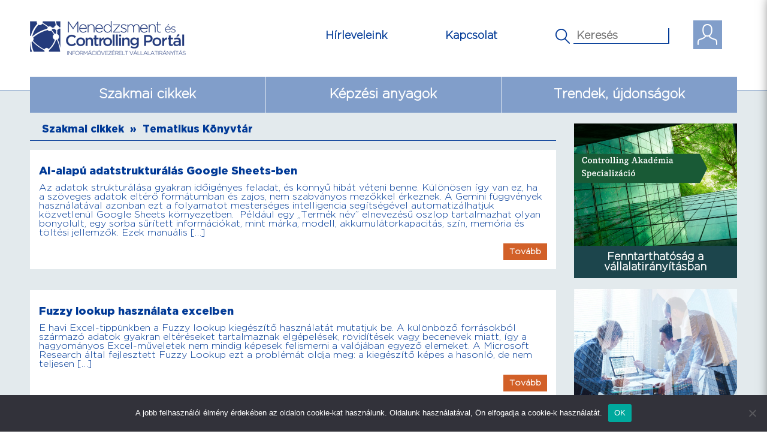

--- FILE ---
content_type: text/html; charset=UTF-8
request_url: https://www.controllingportal.hu/category/tematikus_konyvtar/
body_size: 18822
content:
<!DOCTYPE html>
<!--[if IE 6]>
<html id="ie6" lang="hu">
<![endif]-->
<!--[if IE 7]>
<html id="ie7" lang="hu">
<![endif]-->
<!--[if IE 8]>
<html id="ie8" lang="hu">
<![endif]-->
<!--[if !(IE 6) | !(IE 7) | !(IE 8)  ]><!-->
<html lang="hu">
<!--<![endif]-->
<head>
	    <meta charset="UTF-8" />
    <title>Tematikus Könyvtár Archívum - Controlling Portal</title>
    <link rel="shortcut icon" href="/favicon.ico" type="image/x-icon">
	<link rel="icon" href="/favicon.ico" type="image/x-icon">
    <link rel="profile" href="https://gmpg.org/xfn/11" />
    <link rel="pingback" href="https://www.controllingportal.hu/xmlrpc.php" />
    <meta name="viewport" content="width=device-width, initial-scale=1.0, maximum-scale=1.0, user-scalable=0">
    <meta name='robots' content='index, follow, max-image-preview:large, max-snippet:-1, max-video-preview:-1' />

	<!-- This site is optimized with the Yoast SEO plugin v26.7 - https://yoast.com/wordpress/plugins/seo/ -->
	<link rel="canonical" href="https://www.controllingportal.hu/category/tematikus_konyvtar/" />
	<link rel="next" href="https://www.controllingportal.hu/category/tematikus_konyvtar/page/2/" />
	<meta property="og:locale" content="hu_HU" />
	<meta property="og:type" content="article" />
	<meta property="og:title" content="Tematikus Könyvtár Archívum - Controlling Portal" />
	<meta property="og:url" content="https://www.controllingportal.hu/category/tematikus_konyvtar/" />
	<meta property="og:site_name" content="Controlling Portal" />
	<meta name="twitter:card" content="summary_large_image" />
	<script type="application/ld+json" class="yoast-schema-graph">{"@context":"https://schema.org","@graph":[{"@type":"CollectionPage","@id":"https://www.controllingportal.hu/category/tematikus_konyvtar/","url":"https://www.controllingportal.hu/category/tematikus_konyvtar/","name":"Tematikus Könyvtár Archívum - Controlling Portal","isPartOf":{"@id":"https://www.controllingportal.hu/#website"},"breadcrumb":{"@id":"https://www.controllingportal.hu/category/tematikus_konyvtar/#breadcrumb"},"inLanguage":"hu"},{"@type":"BreadcrumbList","@id":"https://www.controllingportal.hu/category/tematikus_konyvtar/#breadcrumb","itemListElement":[{"@type":"ListItem","position":1,"name":"Kezdőlap","item":"https://www.controllingportal.hu/"},{"@type":"ListItem","position":2,"name":"Tematikus Könyvtár"}]},{"@type":"WebSite","@id":"https://www.controllingportal.hu/#website","url":"https://www.controllingportal.hu/","name":"Controlling Portal","description":"","potentialAction":[{"@type":"SearchAction","target":{"@type":"EntryPoint","urlTemplate":"https://www.controllingportal.hu/?s={search_term_string}"},"query-input":{"@type":"PropertyValueSpecification","valueRequired":true,"valueName":"search_term_string"}}],"inLanguage":"hu"}]}</script>
	<!-- / Yoast SEO plugin. -->


<link rel="alternate" type="application/rss+xml" title="Controlling Portal &raquo; Tematikus Könyvtár kategória hírcsatorna" href="https://www.controllingportal.hu/category/tematikus_konyvtar/feed/" />
<style id='wp-img-auto-sizes-contain-inline-css' type='text/css'>
img:is([sizes=auto i],[sizes^="auto," i]){contain-intrinsic-size:3000px 1500px}
/*# sourceURL=wp-img-auto-sizes-contain-inline-css */
</style>

<style id='wp-emoji-styles-inline-css' type='text/css'>

	img.wp-smiley, img.emoji {
		display: inline !important;
		border: none !important;
		box-shadow: none !important;
		height: 1em !important;
		width: 1em !important;
		margin: 0 0.07em !important;
		vertical-align: -0.1em !important;
		background: none !important;
		padding: 0 !important;
	}
/*# sourceURL=wp-emoji-styles-inline-css */
</style>
<link rel='stylesheet' id='wp-block-library-css' href='https://www.controllingportal.hu/wp-includes/css/dist/block-library/style.min.css?ver=6.9' type='text/css' media='all' />
<style id='global-styles-inline-css' type='text/css'>
:root{--wp--preset--aspect-ratio--square: 1;--wp--preset--aspect-ratio--4-3: 4/3;--wp--preset--aspect-ratio--3-4: 3/4;--wp--preset--aspect-ratio--3-2: 3/2;--wp--preset--aspect-ratio--2-3: 2/3;--wp--preset--aspect-ratio--16-9: 16/9;--wp--preset--aspect-ratio--9-16: 9/16;--wp--preset--color--black: #000000;--wp--preset--color--cyan-bluish-gray: #abb8c3;--wp--preset--color--white: #ffffff;--wp--preset--color--pale-pink: #f78da7;--wp--preset--color--vivid-red: #cf2e2e;--wp--preset--color--luminous-vivid-orange: #ff6900;--wp--preset--color--luminous-vivid-amber: #fcb900;--wp--preset--color--light-green-cyan: #7bdcb5;--wp--preset--color--vivid-green-cyan: #00d084;--wp--preset--color--pale-cyan-blue: #8ed1fc;--wp--preset--color--vivid-cyan-blue: #0693e3;--wp--preset--color--vivid-purple: #9b51e0;--wp--preset--gradient--vivid-cyan-blue-to-vivid-purple: linear-gradient(135deg,rgb(6,147,227) 0%,rgb(155,81,224) 100%);--wp--preset--gradient--light-green-cyan-to-vivid-green-cyan: linear-gradient(135deg,rgb(122,220,180) 0%,rgb(0,208,130) 100%);--wp--preset--gradient--luminous-vivid-amber-to-luminous-vivid-orange: linear-gradient(135deg,rgb(252,185,0) 0%,rgb(255,105,0) 100%);--wp--preset--gradient--luminous-vivid-orange-to-vivid-red: linear-gradient(135deg,rgb(255,105,0) 0%,rgb(207,46,46) 100%);--wp--preset--gradient--very-light-gray-to-cyan-bluish-gray: linear-gradient(135deg,rgb(238,238,238) 0%,rgb(169,184,195) 100%);--wp--preset--gradient--cool-to-warm-spectrum: linear-gradient(135deg,rgb(74,234,220) 0%,rgb(151,120,209) 20%,rgb(207,42,186) 40%,rgb(238,44,130) 60%,rgb(251,105,98) 80%,rgb(254,248,76) 100%);--wp--preset--gradient--blush-light-purple: linear-gradient(135deg,rgb(255,206,236) 0%,rgb(152,150,240) 100%);--wp--preset--gradient--blush-bordeaux: linear-gradient(135deg,rgb(254,205,165) 0%,rgb(254,45,45) 50%,rgb(107,0,62) 100%);--wp--preset--gradient--luminous-dusk: linear-gradient(135deg,rgb(255,203,112) 0%,rgb(199,81,192) 50%,rgb(65,88,208) 100%);--wp--preset--gradient--pale-ocean: linear-gradient(135deg,rgb(255,245,203) 0%,rgb(182,227,212) 50%,rgb(51,167,181) 100%);--wp--preset--gradient--electric-grass: linear-gradient(135deg,rgb(202,248,128) 0%,rgb(113,206,126) 100%);--wp--preset--gradient--midnight: linear-gradient(135deg,rgb(2,3,129) 0%,rgb(40,116,252) 100%);--wp--preset--font-size--small: 13px;--wp--preset--font-size--medium: 20px;--wp--preset--font-size--large: 36px;--wp--preset--font-size--x-large: 42px;--wp--preset--spacing--20: 0.44rem;--wp--preset--spacing--30: 0.67rem;--wp--preset--spacing--40: 1rem;--wp--preset--spacing--50: 1.5rem;--wp--preset--spacing--60: 2.25rem;--wp--preset--spacing--70: 3.38rem;--wp--preset--spacing--80: 5.06rem;--wp--preset--shadow--natural: 6px 6px 9px rgba(0, 0, 0, 0.2);--wp--preset--shadow--deep: 12px 12px 50px rgba(0, 0, 0, 0.4);--wp--preset--shadow--sharp: 6px 6px 0px rgba(0, 0, 0, 0.2);--wp--preset--shadow--outlined: 6px 6px 0px -3px rgb(255, 255, 255), 6px 6px rgb(0, 0, 0);--wp--preset--shadow--crisp: 6px 6px 0px rgb(0, 0, 0);}:where(.is-layout-flex){gap: 0.5em;}:where(.is-layout-grid){gap: 0.5em;}body .is-layout-flex{display: flex;}.is-layout-flex{flex-wrap: wrap;align-items: center;}.is-layout-flex > :is(*, div){margin: 0;}body .is-layout-grid{display: grid;}.is-layout-grid > :is(*, div){margin: 0;}:where(.wp-block-columns.is-layout-flex){gap: 2em;}:where(.wp-block-columns.is-layout-grid){gap: 2em;}:where(.wp-block-post-template.is-layout-flex){gap: 1.25em;}:where(.wp-block-post-template.is-layout-grid){gap: 1.25em;}.has-black-color{color: var(--wp--preset--color--black) !important;}.has-cyan-bluish-gray-color{color: var(--wp--preset--color--cyan-bluish-gray) !important;}.has-white-color{color: var(--wp--preset--color--white) !important;}.has-pale-pink-color{color: var(--wp--preset--color--pale-pink) !important;}.has-vivid-red-color{color: var(--wp--preset--color--vivid-red) !important;}.has-luminous-vivid-orange-color{color: var(--wp--preset--color--luminous-vivid-orange) !important;}.has-luminous-vivid-amber-color{color: var(--wp--preset--color--luminous-vivid-amber) !important;}.has-light-green-cyan-color{color: var(--wp--preset--color--light-green-cyan) !important;}.has-vivid-green-cyan-color{color: var(--wp--preset--color--vivid-green-cyan) !important;}.has-pale-cyan-blue-color{color: var(--wp--preset--color--pale-cyan-blue) !important;}.has-vivid-cyan-blue-color{color: var(--wp--preset--color--vivid-cyan-blue) !important;}.has-vivid-purple-color{color: var(--wp--preset--color--vivid-purple) !important;}.has-black-background-color{background-color: var(--wp--preset--color--black) !important;}.has-cyan-bluish-gray-background-color{background-color: var(--wp--preset--color--cyan-bluish-gray) !important;}.has-white-background-color{background-color: var(--wp--preset--color--white) !important;}.has-pale-pink-background-color{background-color: var(--wp--preset--color--pale-pink) !important;}.has-vivid-red-background-color{background-color: var(--wp--preset--color--vivid-red) !important;}.has-luminous-vivid-orange-background-color{background-color: var(--wp--preset--color--luminous-vivid-orange) !important;}.has-luminous-vivid-amber-background-color{background-color: var(--wp--preset--color--luminous-vivid-amber) !important;}.has-light-green-cyan-background-color{background-color: var(--wp--preset--color--light-green-cyan) !important;}.has-vivid-green-cyan-background-color{background-color: var(--wp--preset--color--vivid-green-cyan) !important;}.has-pale-cyan-blue-background-color{background-color: var(--wp--preset--color--pale-cyan-blue) !important;}.has-vivid-cyan-blue-background-color{background-color: var(--wp--preset--color--vivid-cyan-blue) !important;}.has-vivid-purple-background-color{background-color: var(--wp--preset--color--vivid-purple) !important;}.has-black-border-color{border-color: var(--wp--preset--color--black) !important;}.has-cyan-bluish-gray-border-color{border-color: var(--wp--preset--color--cyan-bluish-gray) !important;}.has-white-border-color{border-color: var(--wp--preset--color--white) !important;}.has-pale-pink-border-color{border-color: var(--wp--preset--color--pale-pink) !important;}.has-vivid-red-border-color{border-color: var(--wp--preset--color--vivid-red) !important;}.has-luminous-vivid-orange-border-color{border-color: var(--wp--preset--color--luminous-vivid-orange) !important;}.has-luminous-vivid-amber-border-color{border-color: var(--wp--preset--color--luminous-vivid-amber) !important;}.has-light-green-cyan-border-color{border-color: var(--wp--preset--color--light-green-cyan) !important;}.has-vivid-green-cyan-border-color{border-color: var(--wp--preset--color--vivid-green-cyan) !important;}.has-pale-cyan-blue-border-color{border-color: var(--wp--preset--color--pale-cyan-blue) !important;}.has-vivid-cyan-blue-border-color{border-color: var(--wp--preset--color--vivid-cyan-blue) !important;}.has-vivid-purple-border-color{border-color: var(--wp--preset--color--vivid-purple) !important;}.has-vivid-cyan-blue-to-vivid-purple-gradient-background{background: var(--wp--preset--gradient--vivid-cyan-blue-to-vivid-purple) !important;}.has-light-green-cyan-to-vivid-green-cyan-gradient-background{background: var(--wp--preset--gradient--light-green-cyan-to-vivid-green-cyan) !important;}.has-luminous-vivid-amber-to-luminous-vivid-orange-gradient-background{background: var(--wp--preset--gradient--luminous-vivid-amber-to-luminous-vivid-orange) !important;}.has-luminous-vivid-orange-to-vivid-red-gradient-background{background: var(--wp--preset--gradient--luminous-vivid-orange-to-vivid-red) !important;}.has-very-light-gray-to-cyan-bluish-gray-gradient-background{background: var(--wp--preset--gradient--very-light-gray-to-cyan-bluish-gray) !important;}.has-cool-to-warm-spectrum-gradient-background{background: var(--wp--preset--gradient--cool-to-warm-spectrum) !important;}.has-blush-light-purple-gradient-background{background: var(--wp--preset--gradient--blush-light-purple) !important;}.has-blush-bordeaux-gradient-background{background: var(--wp--preset--gradient--blush-bordeaux) !important;}.has-luminous-dusk-gradient-background{background: var(--wp--preset--gradient--luminous-dusk) !important;}.has-pale-ocean-gradient-background{background: var(--wp--preset--gradient--pale-ocean) !important;}.has-electric-grass-gradient-background{background: var(--wp--preset--gradient--electric-grass) !important;}.has-midnight-gradient-background{background: var(--wp--preset--gradient--midnight) !important;}.has-small-font-size{font-size: var(--wp--preset--font-size--small) !important;}.has-medium-font-size{font-size: var(--wp--preset--font-size--medium) !important;}.has-large-font-size{font-size: var(--wp--preset--font-size--large) !important;}.has-x-large-font-size{font-size: var(--wp--preset--font-size--x-large) !important;}
/*# sourceURL=global-styles-inline-css */
</style>

<style id='classic-theme-styles-inline-css' type='text/css'>
/*! This file is auto-generated */
.wp-block-button__link{color:#fff;background-color:#32373c;border-radius:9999px;box-shadow:none;text-decoration:none;padding:calc(.667em + 2px) calc(1.333em + 2px);font-size:1.125em}.wp-block-file__button{background:#32373c;color:#fff;text-decoration:none}
/*# sourceURL=/wp-includes/css/classic-themes.min.css */
</style>
<link rel='stylesheet' id='cookie-notice-front-css' href='https://www.controllingportal.hu/wp-content/plugins/cookie-notice/css/front.min.css?ver=2.5.11' type='text/css' media='all' />
<link rel='stylesheet' id='go-newsletter-css-css' href='https://www.controllingportal.hu/wp-content/plugins/go-newsletter/css/go_newsletter.css?ver=6.9' type='text/css' media='all' />
<link rel='stylesheet' id='go-newsletter-carousel-css-css' href='https://www.controllingportal.hu/wp-content/plugins/go-newsletter/js/owl-carousel/owl.carousel.css?ver=6.9' type='text/css' media='all' />
<link rel='stylesheet' id='wp-polls-css' href='https://www.controllingportal.hu/wp-content/plugins/wp-polls/polls-css.css?ver=2.75.4' type='text/css' media='all' />
<style id='wp-polls-inline-css' type='text/css'>
.wp-polls .pollbar {
	margin: 1px;
	font-size: 3px;
	line-height: 5px;
	height: 5px;
	background: #FFFFFF;
	border: 1px solid #FFFFFF;
}

/*# sourceURL=wp-polls-inline-css */
</style>
<link rel='stylesheet' id='bootstrap-css-css' href='https://www.controllingportal.hu/wp-content/themes/controllingportal/css/bootstrap.min.css?ver=6.9' type='text/css' media='all' />
<link rel='stylesheet' id='go-jscrollbar-css-css' href='https://www.controllingportal.hu/wp-content/themes/controllingportal/css/nanoscroller.css?ver=6.9' type='text/css' media='all' />
<link rel='stylesheet' id='loader-css' href='https://www.controllingportal.hu/wp-content/themes/controllingportal/css/loader.css?ver=6.9' type='text/css' media='all' />
<link rel='stylesheet' id='login-with-ajax-css' href='https://www.controllingportal.hu/wp-content/plugins/login-with-ajax/templates/login-with-ajax.min.css?ver=4.5.1' type='text/css' media='all' />
<link rel='stylesheet' id='wp-social-sharing-css' href='https://www.controllingportal.hu/wp-content/plugins/wp-social-sharing/static/socialshare.css?ver=1.6' type='text/css' media='all' />
<script type="text/javascript" id="cookie-notice-front-js-before">
/* <![CDATA[ */
var cnArgs = {"ajaxUrl":"https:\/\/www.controllingportal.hu\/wp-admin\/admin-ajax.php","nonce":"b8c6174776","hideEffect":"fade","position":"bottom","onScroll":false,"onScrollOffset":100,"onClick":false,"cookieName":"cookie_notice_accepted","cookieTime":2592000,"cookieTimeRejected":2592000,"globalCookie":false,"redirection":false,"cache":true,"revokeCookies":false,"revokeCookiesOpt":"automatic"};

//# sourceURL=cookie-notice-front-js-before
/* ]]> */
</script>
<script type="text/javascript" src="https://www.controllingportal.hu/wp-content/plugins/cookie-notice/js/front.min.js?ver=2.5.11" id="cookie-notice-front-js"></script>
<script type="text/javascript" src="https://www.controllingportal.hu/wp-content/themes/controllingportal/js/jquery-1.12.4.min.js?ver=1.12.4" id="jquery-js"></script>
<script type="text/javascript" src="https://www.controllingportal.hu/wp-content/plugins/go-newsletter/js/scripts.js?ver=6.9" id="go-newsletter-pager-js"></script>
<script type="text/javascript" src="https://www.controllingportal.hu/wp-content/plugins/go-newsletter/js/owl-carousel/owl.carousel.min.js?ver=6.9" id="go-newsletter-carousel-js"></script>
<script type="text/javascript" src="https://www.controllingportal.hu/wp-content/plugins/go-newsletter/js/jquery-visible-master/jquery.visible.min.js?ver=6.9" id="go-newsletter-visible-js"></script>
<script type="text/javascript" src="https://www.controllingportal.hu/wp-content/plugins/go-newsletter/js/lazyload/jquery.lazyload.min.js?ver=6.9" id="go-newsletter-lazyload-js"></script>
<script type="text/javascript" src="https://www.controllingportal.hu/wp-content/themes/controllingportal/js/bootstrap.min.js?ver=6.9" id="bootstrap-js"></script>
<script type="text/javascript" src="https://www.controllingportal.hu/wp-content/themes/controllingportal/js/bootstrap-toolkit.min.js?ver=6.9" id="bootstrap-toolkit-js"></script>
<script type="text/javascript" src="https://www.controllingportal.hu/wp-content/themes/controllingportal/js/fluidvids.js?ver=6.9" id="fluidvids-js"></script>
<script type="text/javascript" src="https://www.controllingportal.hu/wp-content/themes/controllingportal/js/jquery.nanoscroller.min.js?ver=6.9" id="go-jscrollbar-js"></script>
<script type="text/javascript" src="https://www.controllingportal.hu/wp-content/themes/controllingportal/js/scripts.js?ver=6.9" id="go-scripts-js"></script>
<script type="text/javascript" id="login-with-ajax-js-extra">
/* <![CDATA[ */
var LWA = {"ajaxurl":"https://www.controllingportal.hu/wp-admin/admin-ajax.php","off":""};
//# sourceURL=login-with-ajax-js-extra
/* ]]> */
</script>
<script type="text/javascript" src="https://www.controllingportal.hu/wp-content/plugins/login-with-ajax/templates/login-with-ajax.min.js?ver=4.5.1" id="login-with-ajax-js"></script>
<script type="text/javascript" src="https://www.controllingportal.hu/wp-content/plugins/login-with-ajax/ajaxify/ajaxify.min.js?ver=4.5.1" id="login-with-ajax-ajaxify-js"></script>
<link rel="https://api.w.org/" href="https://www.controllingportal.hu/wp-json/" /><link rel="alternate" title="JSON" type="application/json" href="https://www.controllingportal.hu/wp-json/wp/v2/categories/537" /><link rel="EditURI" type="application/rsd+xml" title="RSD" href="https://www.controllingportal.hu/xmlrpc.php?rsd" />
<meta name="generator" content="WordPress 6.9" />

	<script type="text/javascript">var ajaxurl = 'https://www.controllingportal.hu/wp-admin/admin-ajax.php';</script>

			<style type="text/css" media="screen">
				/**
				 * Plugin Name: Subtitles
				 * Plugin URI: http://wordpress.org/plugins/subtitles/
				 * Description: Easily add subtitles into your WordPress posts, pages, custom post types, and themes.
				 * Author: We Cobble
				 * Author URI: https://wecobble.com/
				 * Version: 2.2.0
				 * License: GNU General Public License v2 or later
				 * License URI: http://www.gnu.org/licenses/gpl-2.0.html
				 */

				/**
				 * Be explicit about this styling only applying to spans,
				 * since that's the default markup that's returned by
				 * Subtitles. If a developer overrides the default subtitles
				 * markup with another element or class, we don't want to stomp
				 * on that.
				 *
				 * @since 1.0.0
				 */
				span.entry-subtitle {
					display: block; /* Put subtitles on their own line by default. */
					font-size: 0.53333333333333em; /* Sensible scaling. It's assumed that post titles will be wrapped in heading tags. */
				}
				/**
				 * If subtitles are shown in comment areas, we'll hide them by default.
				 *
				 * @since 1.0.5
				 */
				#comments .comments-title span.entry-subtitle {
					display: none;
				}
			</style>    <link rel="stylesheet" type="text/css" media="all" href="https://www.controllingportal.hu/wp-content/themes/controllingportal/style.css" />
    <link rel="stylesheet" href="https://www.controllingportal.hu/wp-content/themes/controllingportal/css/print.css"  type="text/css" media="print" />
	
	<!-- Facebook Pixel Code -->
	<script>
	!function(f,b,e,v,n,t,s){if(f.fbq)return;n=f.fbq=function(){n.callMethod?
	n.callMethod.apply(n,arguments):n.queue.push(arguments)};if(!f._fbq)f._fbq=n;
	n.push=n;n.loaded=!0;n.version='2.0';n.queue=[];t=b.createElement(e);t.async=!0;
	t.src=v;s=b.getElementsByTagName(e)[0];s.parentNode.insertBefore(t,s)}(window,
	document,'script','https://connect.facebook.net/en_US/fbevents.js');
	fbq('init', '2002118726676501'); // Insert your pixel ID here.
	fbq('track', 'PageView');
	</script>
	<noscript><img height="1" width="1" style="display:none"
	src="https://www.facebook.com/tr?id=2002118726676501&ev=PageView&noscript=1"
	/></noscript>
	<!-- End Facebook Pixel Code -->
	
	<!-- Google tag (gtag.js) -->
	<script async src=https://www.googletagmanager.com/gtag/js?id=G-1F1LWG2RYY></script>
	<script>
		window.dataLayer = window.dataLayer || [];
		function gtag(){dataLayer.push(arguments);}
		gtag('js', new Date()); gtag('config', 'G-1F1LWG2RYY');
	</script>
</head>
<body class="bp-legacy archive category category-tematikus_konyvtar category-537 wp-theme-controllingportal cookies-not-set">
	<!--
	<div id="loader-wrapper">
		<div id="loader"></div>
		<div class="loader-section section-left"></div>
		<div class="loader-section section-right"></div>
	</div>
	-->
			<div id="resp_menu">

		<div class="minimenumain">
							<div class="mini_login">
					<div class="minisor">
						<div id="mini_login_pic"></div>
						<div id="mini_login_text">
							<div class="lwa-wrapper lwa-modal-trigger lwa-bones" data-modal-id="lwa-modal-23162">
	<div class="lwa lwa-modal lwa-modal lwa-bones" style="padding: 0; margin: 0;">
					<button class="lwa-modal-trigger-el" style="margin: 0; padding: 0; border: 0; background-color: transparent; font-size: 16px; font-weight: bold;">Bejelentkezés</button>
			</div>
</div>
<div class="lwa-modal-overlay" id="lwa-modal-23162">
	<div class="lwa-modal-popup">
		<a class="lwa-close-modal">
			<svg viewBox="0 0 20 20">
				<path fill="#000000" d="M15.898,4.045c-0.271-0.272-0.713-0.272-0.986,0l-4.71,4.711L5.493,4.045c-0.272-0.272-0.714-0.272-0.986,0s-0.272,0.714,0,0.986l4.709,4.711l-4.71,4.711c-0.272,0.271-0.272,0.713,0,0.986c0.136,0.136,0.314,0.203,0.492,0.203c0.179,0,0.357-0.067,0.493-0.203l4.711-4.711l4.71,4.711c0.137,0.136,0.314,0.203,0.494,0.203c0.178,0,0.355-0.067,0.492-0.203c0.273-0.273,0.273-0.715,0-0.986l-4.711-4.711l4.711-4.711C16.172,4.759,16.172,4.317,15.898,4.045z"></path>
			</svg>
		</a><!-- close modal -->

		<div class="lwa-modal-content">
			<div class="lwa-wrapper lwa-bones">
	<div class="lwa lwa-default pixelbones lwa-login" style='--avatar-size:60px; '>
				<form class="lwa-form" action="https://www.controllingportal.hu/wp-login.php?template=modal" method="post">
												<div class="lwa-username input-field">
				<label for="lwa_user_login_23162">Felhasználónév</label>
				<input type="text" name="log" id="lwa_user_login_23162" placeholder="Felhasználónév" class="u-full-width">
			</div>
			<div class="lwa-password input-field">
				<label for="lwa_user_pass_23162">Jelszó</label>
				<input type="password" name="pwd" id="lwa_user_pass_23162" placeholder="Jelszó" class="u-full-width">
			</div>

			<div class="lwa-login_form">
											</div>

			<div class="grid-container submit">
				<div class="lwa-submit-button">
										<input type="submit" name="wp-submit" class="button-primary" value="Bejelentkezés" tabindex="100" >
					<input type="hidden" name="lwa_profile_link" value="1">
					<input type="hidden" name="login-with-ajax" value="login">
														</div>

				<div class="lwa-links">
																<label>
							<span class="label-body">Remember Me</span>
							<input name="rememberme" type="checkbox" class="lwa-rememberme" value="forever" >
						</label>
																<a class="lwa-links-remember" href="https://www.controllingportal.hu/wp-login.php?action=lostpassword" title="Elfelejtette jelszavát">Elfelejtette jelszavát?</a>
																			</div>
			</div>
		</form>
					<form class="lwa-remember" action="https://www.controllingportal.hu/wp-login.php?action=lostpassword&#038;template=modal" method="post" style="display:none;">
								<p class="lwa-title">Elfelejtett jelszó</p>
								<div class="lwa-remember-email input-field">
										<label for="lwa_user_remember_23162">Írja be e-mail címét</label>
					<input type="text" name="user_login" id="lwa_user_remember_23162" placeholder="Írja be e-mail címét">
				</div>
								<div class="lwa-submit-button">
					<input type="submit" value="Új jelszó kérése" class="button-primary">
					<a href="#" class="lwa-links-remember-cancel button">Mégsem</a>
					<input type="hidden" name="login-with-ajax" value="remember">
				</div>
			</form>
							</div>
</div>
		</div><!-- content -->

	</div><!-- modal -->
</div>
						</div>
					</div>
					<div class="koz"></div>
					<a href="/regisztracio">
						<div id="zaricon"></div><div class="logitext2">Regisztráció</div>
					</a>
				</div>
						<div class="minisearch">
				<form id="main_search2" action="/" method="get" autocomplete="on">
					<input id="search_submit2" value="" type="submit">
					<input id="search2" type="text" name="s" placeholder="Keresés" value="">
				</form>
			</div>
		</div>

		<div class="mainmenu-resp"><ul id="resp-menu" class="menu"><li id="menu-item-1281" class="menu-item menu-item-type-post_type menu-item-object-page menu-item-1281"><a href="https://www.controllingportal.hu/szakmai-cikkek/">Szakmai cikkek</a></li>
<li id="menu-item-1279" class="menu-item menu-item-type-post_type menu-item-object-page menu-item-1279"><a href="https://www.controllingportal.hu/kepzesi-anyagok/">Képzési anyagok</a></li>
<li id="menu-item-9918" class="menu-item menu-item-type-taxonomy menu-item-object-category menu-item-9918"><a href="https://www.controllingportal.hu/?cat=4644">Trendek, újdonságok</a></li>
</ul></div>		
		<div class="minilink"><a href="https://www.controllingportal.hu/hirleveleink/">Hírleveleink</a></div>
		<div class="minilink"><a href="/kapcsolat">Kapcsolat</a></div>

		<p class="resp-arrow"><img src="https://www.controllingportal.hu/wp-content/themes/controllingportal/images/respmenu_arrow.png" class="close-menu"></p>

		</div>
	
    <div class="container-fluid" id="header">
		<div id="top" class="container">
			<div id="header-top" class="top-item"><a href="https://www.controllingportal.hu" id="site-logo"><img src="https://www.controllingportal.hu/wp-content/themes/controllingportal/images/logo.png"></a></div>
			<div id="resp-menu-icon"></div>
			
							<div id="logmein" class="top-item visible-lg visible-md visible-sm">
					<div id="proicon"></div>
					<div class="profile_back">
						<div class="loglog">
							<div id="logicon"></div>
							<div class="lwa-wrapper lwa-modal-trigger lwa-bones" data-modal-id="lwa-modal-25543">
	<div class="lwa lwa-modal lwa-modal lwa-bones" style="padding: 0; margin: 0;">
					<button class="lwa-modal-trigger-el" style="margin: 0; padding: 0; border: 0; background-color: transparent; font-size: 16px; font-weight: bold;">Bejelentkezés</button>
			</div>
</div>
<div class="lwa-modal-overlay" id="lwa-modal-25543">
	<div class="lwa-modal-popup">
		<a class="lwa-close-modal">
			<svg viewBox="0 0 20 20">
				<path fill="#000000" d="M15.898,4.045c-0.271-0.272-0.713-0.272-0.986,0l-4.71,4.711L5.493,4.045c-0.272-0.272-0.714-0.272-0.986,0s-0.272,0.714,0,0.986l4.709,4.711l-4.71,4.711c-0.272,0.271-0.272,0.713,0,0.986c0.136,0.136,0.314,0.203,0.492,0.203c0.179,0,0.357-0.067,0.493-0.203l4.711-4.711l4.71,4.711c0.137,0.136,0.314,0.203,0.494,0.203c0.178,0,0.355-0.067,0.492-0.203c0.273-0.273,0.273-0.715,0-0.986l-4.711-4.711l4.711-4.711C16.172,4.759,16.172,4.317,15.898,4.045z"></path>
			</svg>
		</a><!-- close modal -->

		<div class="lwa-modal-content">
			<div class="lwa-wrapper lwa-bones">
	<div class="lwa lwa-default pixelbones lwa-login" style='--avatar-size:60px; '>
				<form class="lwa-form" action="https://www.controllingportal.hu/wp-login.php?template=modal" method="post">
												<div class="lwa-username input-field">
				<label for="lwa_user_login_25543">Felhasználónév</label>
				<input type="text" name="log" id="lwa_user_login_25543" placeholder="Felhasználónév" class="u-full-width">
			</div>
			<div class="lwa-password input-field">
				<label for="lwa_user_pass_25543">Jelszó</label>
				<input type="password" name="pwd" id="lwa_user_pass_25543" placeholder="Jelszó" class="u-full-width">
			</div>

			<div class="lwa-login_form">
											</div>

			<div class="grid-container submit">
				<div class="lwa-submit-button">
										<input type="submit" name="wp-submit" class="button-primary" value="Bejelentkezés" tabindex="100" >
					<input type="hidden" name="lwa_profile_link" value="1">
					<input type="hidden" name="login-with-ajax" value="login">
														</div>

				<div class="lwa-links">
																					<a class="lwa-links-remember" href="https://www.controllingportal.hu/wp-login.php?action=lostpassword" title="Elfelejtette jelszavát">Elfelejtette jelszavát?</a>
																			</div>
			</div>
		</form>
					<form class="lwa-remember" action="https://www.controllingportal.hu/wp-login.php?action=lostpassword&#038;template=modal" method="post" style="display:none;">
								<p class="lwa-title">Elfelejtett jelszó</p>
								<div class="lwa-remember-email input-field">
										<label for="lwa_user_remember_25543">Írja be e-mail címét</label>
					<input type="text" name="user_login" id="lwa_user_remember_25543" placeholder="Írja be e-mail címét">
				</div>
								<div class="lwa-submit-button">
					<input type="submit" value="Új jelszó kérése" class="button-primary">
					<a href="#" class="lwa-links-remember-cancel button">Mégsem</a>
					<input type="hidden" name="login-with-ajax" value="remember">
				</div>
			</form>
							</div>
</div>
		</div><!-- content -->

	</div><!-- modal -->
</div>
						</div>
						<a href="/regisztracio/" class="profile_edit">
							<div id="zaricon"></div>
							<div class="logitext2" style="font-size: 16px;">Regisztráció</div>
						</a>
					</div>
				</div>
			
			<div class="top-item visible-lg visible-md visible-sm kereses">
				<form id="main_search" action="/" method="get" autocomplete="on">
					<input id="search_submit" value="" type="submit">
					<input id="search" type="text" name="s" placeholder="Keresés" value="">
				</form>
			</div>
			<div class="top-item visible-lg visible-md visible-sm kapcs"><a href="/kapcsolat/">Kapcsolat</a></div>
			<div class="top-item visible-lg visible-md visible-sm hirle"><a href="https://www.controllingportal.hu/hirleveleink/">Hírleveleink</a></div>
		</div>
	</div>
	<div id="top-mid">
		<div class="container-fluid" id="main">
			<div class="container visible-lg visible-md visible-sm">
				<ul id="menu-main-menu" class="list-inline mainmenu"><li class="menu-item menu-item-type-post_type menu-item-object-page menu-item-1281"><a href="https://www.controllingportal.hu/szakmai-cikkek/">Szakmai cikkek</a></li>
<li class="menu-item menu-item-type-post_type menu-item-object-page menu-item-1279"><a href="https://www.controllingportal.hu/kepzesi-anyagok/">Képzési anyagok</a></li>
<li class="menu-item menu-item-type-taxonomy menu-item-object-category menu-item-9918"><a href="https://www.controllingportal.hu/category/trendek-ujdonsagok/">Trendek, újdonságok</a></li>
</ul>			</div>
			<div class="container">
			
	<div class="article">
		<div class="row">
			
			<div class="col-lg-9 col-md-8 col-sm-12 col-xs-12">
				
						
			 
				
								
				<h3 class="caty_title">
					<a href='/szakmai-cikkek/'>Szakmai cikkek</a><span>&nbsp;&nbsp;&#187;&nbsp;&nbsp;</span>Tematikus Könyvtár				</h3>
				
													<div class="archive-post">
						<div class="archive_right">
														<h3 class="archive-title inner-title"><a href="https://www.controllingportal.hu/ai-alapu-adat-strukturalas-google-sheets-ben/" >AI-alapú adatstrukturálás Google Sheets-ben</a></h3>
							<div class="archive_content"><p>Az adatok strukturálása gyakran időigényes feladat, és könnyű hibát véteni benne. Különösen így van ez, ha a szöveges adatok eltérő formátumban és zajos, nem szabványos mezőkkel érkeznek. A Gemini függvények használatával azonban ezt a folyamatot mesterséges intelligencia segítségével automatizálhatjuk közvetlenül Google Sheets környezetben.  Például egy „Termék név” elnevezésű oszlop tartalmazhat olyan bonyolult, egy sorba sűrített információkat, mint márka, modell, akkumulátorkapacitás, szín, memória és töltési jellemzők. Ezek manuális [&hellip;]</p>
</div>
							<a class="tovabb" href="https://www.controllingportal.hu/ai-alapu-adat-strukturalas-google-sheets-ben/" >Tovább</a>
						</div>
					</div>
									<div class="archive-post">
						<div class="archive_right">
														<h3 class="archive-title inner-title"><a href="https://www.controllingportal.hu/fuzzy-lookup-hasznalata-excelben/" >Fuzzy lookup használata excelben</a></h3>
							<div class="archive_content"><p>E havi Excel-tippünkben a Fuzzy lookup kiegészítő használatát mutatjuk be. A különböző forrásokból származó adatok gyakran eltéréseket tartalmaznak elgépelések, rövidítések vagy becenevek miatt, így a hagyományos Excel-műveletek nem mindig képesek felismerni a valójában egyező elemeket. A Microsoft Research által fejlesztett Fuzzy Lookup ezt a problémát oldja meg: a kiegészítő képes a hasonló, de nem teljesen [&hellip;]</p>
</div>
							<a class="tovabb" href="https://www.controllingportal.hu/fuzzy-lookup-hasznalata-excelben/" >Tovább</a>
						</div>
					</div>
									<div class="archive-post">
						<div class="archive_right">
														<div class="archive_left">
								<div class="news_image" style="background: url('https://www.controllingportal.hu/wp-content/uploads/2025/11/Konyvbemutato.png');"></div>
							</div>
														<h3 class="archive-title inner-title"><a href="https://www.controllingportal.hu/122-mc-level-horvath-peter-%e2%80%a0-ronald-gleich-mischa-seiter-controlling-cimu-konyve/" ><span class="entry-title-primary">122. M&#038;C levél: Horváth Péter (†) – Ronald Gleich – Mischa Seiter Controlling című könyve</span> <span class="entry-subtitle">A magyar kiadás bemutatóján elhangzott hozzászólás</span></a></h3>
							<div class="archive_content"><p>Az elmúlt évtizedekben, ha Németországban találkoztam egy menedzserrel, aki pénzügyi vagy controlling területen dolgozott, szinte biztos lehettem abban, hogy Horváth Péter könyvéből is tanult. Generációk nőttek fel úgy, hogy bár magát Horváth Pétert személyesen talán nem ismerték, a könyvét annál inkább: mindenki, aki e szakmát komolyan vette, találkozott vele. Ez az a könyv, amelyet most [&hellip;]</p>
</div>
							<a class="tovabb" href="https://www.controllingportal.hu/122-mc-level-horvath-peter-%e2%80%a0-ronald-gleich-mischa-seiter-controlling-cimu-konyve/" >Tovább</a>
						</div>
					</div>
									<div class="archive-post">
						<div class="archive_right">
														<h3 class="archive-title inner-title"><a href="https://www.controllingportal.hu/hoterkep-naptar-formatumban/" >Hőtérkép naptár formátumban</a></h3>
							<div class="archive_content"><p>A hőtérkép naptár egy látványos megoldás, amely lehetővé teszi, hogy a napokra vonatkozó statisztikai adatokat színskálával jelenítsük meg egy naptár formátumban. Így egy pillantással látható, mely napok a legterheltebbek, és hol vannak alacsony aktivitású időszakok. A megoldás alapja a feltételes formázás, amely a cellák színét a statisztikai lapról lekért értékek alapján változtatja. Előnye, hogy gyors [&hellip;]</p>
</div>
							<a class="tovabb" href="https://www.controllingportal.hu/hoterkep-naptar-formatumban/" >Tovább</a>
						</div>
					</div>
									<div class="archive-post">
						<div class="archive_right">
														<h3 class="archive-title inner-title"><a href="https://www.controllingportal.hu/ertekgorbek-hasznalata/" >Értékgörbék használata</a></h3>
							<div class="archive_content"><p>E havi Excel-tippünkben az értékgörbéket fogjuk bemutatni. Az értékgörbék olyan cellán belüli mini-grafikonok, amelyek egy pillantással láthatóvá teszik a trendeket, szélsőértékeket és előjelváltásokat. Az értékgörbéket jellemzően a táblázat közvetlen közelében helyezik el, így a sorokban szereplő adatok trendje azonnal látható és a vizuális összefoglaló közvetlenül az adatok mellett jelenik meg. Fontos azonban megjegyezni a limitációikat: [&hellip;]</p>
</div>
							<a class="tovabb" href="https://www.controllingportal.hu/ertekgorbek-hasznalata/" >Tovább</a>
						</div>
					</div>
									<div class="archive-post">
						<div class="archive_right">
														<h3 class="archive-title inner-title"><a href="https://www.controllingportal.hu/szoveges-adatok-tisztitasa/" >Szöveges adatok tisztítása</a></h3>
							<div class="archive_content"><p>Ebben a cikkben a szöveges adatok tisztításánál hasznos függvényeket mutatjuk be. Ezek megkönnyíthetik a munkát, ha adattábláinkban akár adathiba, akár beolvasási hiba, akár mulasztás miatt úgynevezett &#8222;koszos adat&#8221; (dirty data) szerepel. Azzal foglalkozunk, hogyan tudjuk gyorsan elérni a riportokhoz és elemzésekhez szükséges adatminőséget.</p>
</div>
							<a class="tovabb" href="https://www.controllingportal.hu/szoveges-adatok-tisztitasa/" >Tovább</a>
						</div>
					</div>
									<div class="archive-post">
						<div class="archive_right">
														<h3 class="archive-title inner-title"><a href="https://www.controllingportal.hu/egycellas-monte-carlo-szimulacio-makearray-veletlentomb-fuggvenyek-segitsegevel-excelben/" >Egycellás Monte Carlo szimuláció MAKEARRAY/VÉLETLENTÖMB függvények segítségével Excelben</a></h3>
							<div class="archive_content"><p>Cikkünkben az egycellás Monte Carlo szimulációt mutatjuk be az Excel VÉLETLENTÖMB és MAKEARRAY függvényei segítségével. A teljes szimuláció egyetlen cellában valósul meg, segédtáblák vagy VBA-kód nélkül – egy modern, elegáns megoldás az Excel dinamikus tömbfüggvényeivel.</p>
</div>
							<a class="tovabb" href="https://www.controllingportal.hu/egycellas-monte-carlo-szimulacio-makearray-veletlentomb-fuggvenyek-segitsegevel-excelben/" >Tovább</a>
						</div>
					</div>
									<div class="archive-post">
						<div class="archive_right">
														<h3 class="archive-title inner-title"><a href="https://www.controllingportal.hu/power-query-altalanos-funkcioinak-hasznalata-excelben/" >Power Query általános funkcióinak használata Excelben</a></h3>
							<div class="archive_content"><p>Ebben a cikkünkben a Power Query hasznos funkcióit fogjuk bemutatni. A Power Query az Excel (és más Microsoft alkalmazások) beépített eszköze, amely lehetővé teszi adatok importálását, átalakítását és tisztítását különböző forrásokból – kódolás nélkül, vizuálisan.</p>
</div>
							<a class="tovabb" href="https://www.controllingportal.hu/power-query-altalanos-funkcioinak-hasznalata-excelben/" >Tovább</a>
						</div>
					</div>
									<div class="archive-post">
						<div class="archive_right">
														<h3 class="archive-title inner-title"><a href="https://www.controllingportal.hu/makrok-hasznalata-az-excelben-mesterseges-intelligencia-segitsegevel/" >Makrók használata az Excelben mesterséges intelligencia segítségével</a></h3>
							<div class="archive_content"><p>A márciusi Excel-tippünkben röviden megismerkedhettünk a makrókkal, és néhány konkrét használati területet is láthattunk rájuk. Az áprilisi tippünkben a már megszerzett tudást bővítjük tovább, és kötjük össze a mesterséges intelligenciával (MI), melynek segítségével könnyen és gyorsan írhatunk parancsokat szinte bármilyen probléma megoldására. A tipp célja, hogy bemutassa, hogy kezdő szintű felhasználóként sincs mitől félni, amikor [&hellip;]</p>
</div>
							<a class="tovabb" href="https://www.controllingportal.hu/makrok-hasznalata-az-excelben-mesterseges-intelligencia-segitsegevel/" >Tovább</a>
						</div>
					</div>
									<div class="archive-post">
						<div class="archive_right">
														<h3 class="archive-title inner-title"><a href="https://www.controllingportal.hu/nehany-hasznos-excel-makro-bemutatasa/" >Néhány hasznos Excel makró bemutatása</a></h3>
							<div class="archive_content"><p>Az alábbiakban bemutatjuk, hogy az Excelben milyen makrók definiálása lehetséges, amelyek megkönnyítik életünket. Ezen belül szó lesz a makrók használatához szükséges beállításokról, a működésükről, valamint a személyre szabásukról. Fontos azonban megjegyezni, hogy ennek a cikknek nem célja a VBA nyelven való programozás alapoktól való oktatása. &nbsp;</p>
</div>
							<a class="tovabb" href="https://www.controllingportal.hu/nehany-hasznos-excel-makro-bemutatasa/" >Tovább</a>
						</div>
					</div>
									<div class="archive-post">
						<div class="archive_right">
														<h3 class="archive-title inner-title"><a href="https://www.controllingportal.hu/jelolonegyzetek-hasznalata/" >Jelölőnégyzetek használata</a></h3>
							<div class="archive_content"><p>A jelölőnégyzetek az Excelben nemcsak egyszerű listák kezelésére használhatók, hanem összetettebb feladatok automatizálására is. Például, használhatjuk őket projektek előrehaladásának nyomkövetésére, bármilyen matematikai feladat végrehajtásához, vagy kivett napok nyomon követeséhez a szabadságtáblában. A februári Excel tippünkben bemutatjuk, hogyan használhatók a jelölőnégyzetek, hogy táblázataink átláthatóbbak és kifinomultabbak legyenek.</p>
</div>
							<a class="tovabb" href="https://www.controllingportal.hu/jelolonegyzetek-hasznalata/" >Tovább</a>
						</div>
					</div>
									<div class="archive-post">
						<div class="archive_right">
														<h3 class="archive-title inner-title"><a href="https://www.controllingportal.hu/fkeres-alternativak/" >FKERES alternatívák</a></h3>
							<div class="archive_content"><p>Az e havi Excel-tippünk fókuszában az a kérdéskör áll, hogy hogyan tehetjük hatékonyabbá mindennapi munkánkat az adatok kezelése során, és mikor érdemes a sokszor használt FKERES függvény helyett más alternatívákhoz nyúlni.</p>
</div>
							<a class="tovabb" href="https://www.controllingportal.hu/fkeres-alternativak/" >Tovább</a>
						</div>
					</div>
									<div class="archive-post">
						<div class="archive_right">
														<h3 class="archive-title inner-title"><a href="https://www.controllingportal.hu/hogyan-lehet-power-pivotban-szamitott-mezot-letrehozni-es-kpi-t-beallitani/" >Hogyan lehet Power Pivotban számított mezőt létrehozni és KPI-t beállítani</a></h3>
							<div class="archive_content"><p>Ebben a tippünkben a Power Pivot különböző funkcióit fogjuk bemutatni, melyek előnyösek, ha nagymennyiségű adatot akarunk elemezni, illetve ha több táblában vannak a forrásaink.</p>
</div>
							<a class="tovabb" href="https://www.controllingportal.hu/hogyan-lehet-power-pivotban-szamitott-mezot-letrehozni-es-kpi-t-beallitani/" >Tovább</a>
						</div>
					</div>
									<div class="archive-post">
						<div class="archive_right">
														<h3 class="archive-title inner-title"><a href="https://www.controllingportal.hu/vizualizacios-tippek-az-excel-tablazatok-atlathatosaga-erdekeben/" >Vizualizációs tippek az Excel-táblázatok átláthatósága érdekében</a></h3>
							<div class="archive_content"><p>E havi Excel-tippünk a mindennapi munka gyorsítását és a táblázatok átláthatóbbá tételét helyezi középpontba. Két témát mutatunk be: nagyobb adatbázisok kezelése, szerkesztése és kisebb vizuális megjelenítési módok diagramok használata nélkül, amelyek sokat tudnak javítani a szemléltetésen.</p>
</div>
							<a class="tovabb" href="https://www.controllingportal.hu/vizualizacios-tippek-az-excel-tablazatok-atlathatosaga-erdekeben/" >Tovább</a>
						</div>
					</div>
									<div class="archive-post">
						<div class="archive_right">
														<h3 class="archive-title inner-title"><a href="https://www.controllingportal.hu/datumokhoz-es-idopontokhoz-kapcsolodo-funkciok/" >Dátumokhoz és időpontokhoz kapcsolódó funkciók</a></h3>
							<div class="archive_content"><p>Az alábbiakban bemutatjuk, hogy az Excel milyen funkciókkal rendelkezik a dátumok és időpontok kezeléséhez. Ezen belül szó lesz a velük való számításról, a formázásukról, valamint a felhasználó életét megkönnyítő funkciókról.</p>
</div>
							<a class="tovabb" href="https://www.controllingportal.hu/datumokhoz-es-idopontokhoz-kapcsolodo-funkciok/" >Tovább</a>
						</div>
					</div>
									<div class="archive-post">
						<div class="archive_right">
														<h3 class="archive-title inner-title"><a href="https://www.controllingportal.hu/hogyan-korlatozhato-az-excel-munkalap-merete-es-a-cellakba-torteno-adatbevitel/" >Hogyan korlátozható az Excel munkalap mérete és a cellákba történő adatbevitel?</a></h3>
							<div class="archive_content"><p>Az alábbiakban bemutatjuk, hogyan lehet korlátozni az Excel munkalap méretét és szabályozni a cellákba történő adatbevitelt, ami segíthet az adatok rendezettebb kezelésében és a hibák elkerülésében, mielőtt az Excelt egy másik munkatársnak, vagy ügyfélnek átadjuk.</p>
</div>
							<a class="tovabb" href="https://www.controllingportal.hu/hogyan-korlatozhato-az-excel-munkalap-merete-es-a-cellakba-torteno-adatbevitel/" >Tovább</a>
						</div>
					</div>
									<div class="archive-post">
						<div class="archive_right">
														<div class="archive_left">
								<div class="news_image" style="background: url('https://www.controllingportal.hu/wp-content/uploads/2024/08/img_1600x960_ai-cfo-1024x614.png');"></div>
							</div>
														<h3 class="archive-title inner-title"><a href="https://www.controllingportal.hu/ai-transzformacio-cfo-teruleten/" >111. M&#038;C levél: AI-transzformáció CFO-területen</a></h3>
							<div class="archive_content"><p>Ezt a cikket azoknak ajánljuk, akik szeretnék megérteni, milyen feladatokkal és következményekkel jár a CFO terület működésének és szolgáltatásainak AI-transzformációja. A controlling folyamatok AI alapú átalakítása van a középpontunkban, ezekre hozunk példákat, de a transzformációs folyamat általános lépései más területekre is általánosíthatóak. Adatvezérelt vállalat Először a Horváth csoport 2024-es CFO-felmérésében szembesültünk a ténnyel: 5-ből 4 [&hellip;]</p>
</div>
							<a class="tovabb" href="https://www.controllingportal.hu/ai-transzformacio-cfo-teruleten/" >Tovább</a>
						</div>
					</div>
									<div class="archive-post">
						<div class="archive_right">
														<h3 class="archive-title inner-title"><a href="https://www.controllingportal.hu/hogyan-lehet-kepekbol-excel-tablat-kesziteni-majd-terkepen-abrazolni/" >Hogyan lehet képekből Excel táblát készíteni, majd térképen ábrázolni?</a></h3>
							<div class="archive_content"><p>Az alábbiakban bemutatjuk, hogyan lehet egy meglévő képből, vagy akár pdf-ből gyorsan importálni az Excelbe adatokat, ezzel jelentősen meggyorsítva az adatbevitelt. Ezután pedig a meglévő adatokat hogyan lehet ábrázolni egy térkép segítségével az Excelben, amelyet könnyedén lehet átilleszteni Power Pointba is.</p>
</div>
							<a class="tovabb" href="https://www.controllingportal.hu/hogyan-lehet-kepekbol-excel-tablat-kesziteni-majd-terkepen-abrazolni/" >Tovább</a>
						</div>
					</div>
									<div class="archive-post">
						<div class="archive_right">
														<div class="archive_left">
								<div class="news_image" style="background: url('https://www.controllingportal.hu/wp-content/uploads/2024/06/img_1600x960_6tipp-tervezes-1024x614.png');"></div>
							</div>
														<h3 class="archive-title inner-title"><a href="https://www.controllingportal.hu/6-tipp-a-jobb-tervezes-es-elorejelzes-erdekeben/" >6 tipp a jobb tervezés és előrejelzés érdekében</a></h3>
							<div class="archive_content"><p>Számos vállalat küzd azzal, hogy az üzleti tervezése: lassú, erőforrásigényes, széttagolt és merev. Ha az Ön cégénél is felmerülnek ezek a kihívások, ismerje meg a tervezés és előrejelzés nemzetközi trendjeit, jó gyakorlatait! Kössük össze a folyamatokat a stratégiai tervezéstől az előrejelzésig! A tervezéssel foglalkozó tankönyvekből tudjuk, hogy a különböző részfolyamatokat integráltan kell kialakítani és működtetni. [&hellip;]</p>
</div>
							<a class="tovabb" href="https://www.controllingportal.hu/6-tipp-a-jobb-tervezes-es-elorejelzes-erdekeben/" >Tovább</a>
						</div>
					</div>
									<div class="archive-post">
						<div class="archive_right">
														<h3 class="archive-title inner-title"><a href="https://www.controllingportal.hu/atlatni-a-kaoszon-az-excel-kepletvizsgalo-eszkozeinek-hasznalata-2-resz/" >Átlátni a káoszon: az Excel képletvizsgáló eszközeinek használata &#8211; 2. rész</a></h3>
							<div class="archive_content"><p>E havi Excel tippünk az előző havi tipp folytatása. Továbbhaladunk az Excel képletvizsgáló eszközeinek megismerésében. Mint ahogy azt már tudjuk, az Excel beépített képletvizsgáló eszközeinek segítségével könnyebbé válik a komplex képletek és nagy számolótáblák áttekintése, így megoldást nyújtva arra a gyakori problémára, amikor az egymásba ágyazott és/vagy több cellán keresztül számolt függvényeket nem látjuk át, [&hellip;]</p>
</div>
							<a class="tovabb" href="https://www.controllingportal.hu/atlatni-a-kaoszon-az-excel-kepletvizsgalo-eszkozeinek-hasznalata-2-resz/" >Tovább</a>
						</div>
					</div>
									<div class="archive-post">
						<div class="archive_right">
														<h3 class="archive-title inner-title"><a href="https://www.controllingportal.hu/atlatni-a-kaoszon-az-excel-kepletvizsgalo-eszkozeinek-hasznalata-1-resz/" >Átlátni a káoszon: az Excel képletvizsgáló eszközeinek használata &#8211; 1. rész</a></h3>
							<div class="archive_content"><p>A mostani és a következő havi Excel-tippünk arra a gyakori problémára mutat megoldásokat, amikor az egymásba ágyazott, és/vagy több cellán keresztül számolt függvényeinket nem látjuk át, vagy hibásak, és nem értjük, miért. Az Excel beépített képletvizsgáló eszközeinek segítségével könnyebbé válik a komplex képletek és nagy számolótáblák áttekintése.</p>
</div>
							<a class="tovabb" href="https://www.controllingportal.hu/atlatni-a-kaoszon-az-excel-kepletvizsgalo-eszkozeinek-hasznalata-1-resz/" >Tovább</a>
						</div>
					</div>
									<div class="archive-post">
						<div class="archive_right">
														<h3 class="archive-title inner-title"><a href="https://www.controllingportal.hu/hogyan-csokkentsuk-le-excel-fajljaink-meretet/" >Hogyan csökkentsük le Excel fájljaink méretét?</a></h3>
							<div class="archive_content"><p>E havi Excel-tippünkben három olyan módszert mutatunk be, amellyel egyszerűen, a tartalmat megőrizve tudjuk csökkenteni az Excel fájlok méretét. Ezek a következők: mentés xlsb formátumban, az Excel fájlokban található képek tömörítése, a levágott képrészek törlése és a Pivot cache törlése. Az így létrehozott kisebb Excel fájlok gyorsabban nyílnak meg, kevesebb tárhelyet foglalnak és könnyebben küldhetőek [&hellip;]</p>
</div>
							<a class="tovabb" href="https://www.controllingportal.hu/hogyan-csokkentsuk-le-excel-fajljaink-meretet/" >Tovább</a>
						</div>
					</div>
									<div class="archive-post">
						<div class="archive_right">
														<div class="archive_left">
								<div class="news_image" style="background: url('https://www.controllingportal.hu/wp-content/uploads/2024/04/share_1200x630_36.BMCF_-1024x538.png');"></div>
							</div>
														<h3 class="archive-title inner-title"><a href="https://www.controllingportal.hu/tervezes-2024-mit-tanultunk-az-elmult-evekben/" ><span class="entry-title-primary">„Nem a tervezési rendszerek változnak meg, hanem sokkal több lesz az előrejelzés”</span> <span class="entry-subtitle">Tervezés 2024: Mit tanultunk az elmúlt években? </span></a></h3>
							<div class="archive_content"><p>Régóta beszélünk arról, hogy a gyorsan változó világban meg kell újítani a vállalati tervezést. Mennyire történt meg ez és mi várható a továbbiakban? Bodnár Viktóriával, az IFUA Horváth ügyvezető partnerével beszélgettünk a tervezésről. A 30. Budapesti Menedzsment és Controlling Fórumon a Horváth csoport, s benne az IFUA Horváth alapítója, Horváth Péter professzor a tervezés megújításáról [&hellip;]</p>
</div>
							<a class="tovabb" href="https://www.controllingportal.hu/tervezes-2024-mit-tanultunk-az-elmult-evekben/" >Tovább</a>
						</div>
					</div>
									<div class="archive-post">
						<div class="archive_right">
														<h3 class="archive-title inner-title"><a href="https://www.controllingportal.hu/generative-ai-hasznalata-excelben-ai-office-alkalmazassal/" >Generative AI használata Excelben (AI-Office alkalmazással)</a></h3>
							<div class="archive_content"><p>A mesterséges inteligencia napjaink egyik legnépszerűbb témájává vált, sokan használják segítségként a mindennapokban, akár munkára is. Márciusi Excel-tippünkben szeretnénk bemutatni az AI-Office oldalt, ahol mesterséges intelligencia segítségével a Microsoft Office-ban végzett mindennapi feladatainkhoz kaphatunk gyors és kézenfekvő segítséget. Továbbá kíváncsiak vagyunk arra, hogy a mesterséges intelligencia hogyan lehet segítségünkre egy-két Excel feladat megoldásában. &nbsp; &nbsp;</p>
</div>
							<a class="tovabb" href="https://www.controllingportal.hu/generative-ai-hasznalata-excelben-ai-office-alkalmazassal/" >Tovább</a>
						</div>
					</div>
									<div class="archive-post">
						<div class="archive_right">
														<div class="archive_left">
								<div class="news_image" style="background: url('https://www.controllingportal.hu/wp-content/uploads/2024/02/ABRA_109.MClevel-RI-javitott2-1024x576.png');"></div>
							</div>
														<h3 class="archive-title inner-title"><a href="https://www.controllingportal.hu/109-mc-level-integralt-tervezes-xpa-az-sap-s-4-moduljaival/" >109. M&#038;C levél: Integrált tervezés (xP&#038;A) az SAP S/4 moduljaival</a></h3>
							<div class="archive_content"><p>A cikk a tervezési folyamatok integrációját mutatja be SAP S/4 környezetben az SAP SAC és az SAP IBP folyamatainak összekapcsolásával. A feladat nagy kihívás a szervezetek számára. Mielőtt valaki belevág a kivitelezésbe, háromszor is érdemes megfontolnia, mit akar elérni a projekttel. A projekt halogatása nem megoldás, mert az irányítási folyamatok digitalizálása nélkül a vállalat csak [&hellip;]</p>
</div>
							<a class="tovabb" href="https://www.controllingportal.hu/109-mc-level-integralt-tervezes-xpa-az-sap-s-4-moduljaival/" >Tovább</a>
						</div>
					</div>
									<div class="archive-post">
						<div class="archive_right">
														<h3 class="archive-title inner-title"><a href="https://www.controllingportal.hu/excel-varazslat-villamkitoltes-es-oszlop-felvetele-peldabol-a-power-query-ben/" >Excel Varázslat: Villámkitöltés és Oszlop felvétele példából a Power Query-ben</a></h3>
							<div class="archive_content"><p>Az alábbiakban bemutatjuk az Excel adatmintázat felismerő eszközeit, mint például a Villámkitöltést és az Oszlop felvétele példából funkciót a Power Query-ben, és hogy ezek hogyan segíthetnek az adatok gyors és hatékony feldolgozásában és átalakításában.</p>
</div>
							<a class="tovabb" href="https://www.controllingportal.hu/excel-varazslat-villamkitoltes-es-oszlop-felvetele-peldabol-a-power-query-ben/" >Tovább</a>
						</div>
					</div>
									<div class="archive-post">
						<div class="archive_right">
														<div class="archive_left">
								<div class="news_image" style="background: url('https://www.controllingportal.hu/wp-content/uploads/2024/01/Nevtelen-terv-1024x608.png');"></div>
							</div>
														<h3 class="archive-title inner-title"><a href="https://www.controllingportal.hu/milyen-teendok-varnak-2024-ben-a-cfo-kra/" ><span class="entry-title-primary">Milyen teendők várnak 2024-ben a CFO-kra?</span> <span class="entry-subtitle">A CFO-k szerepe gyorsan nő</span></a></h3>
							<div class="archive_content"><p>A gazdasági vezetők számára ugyanúgy, mint az általuk képviselt vállalatok számára is a makrogazdasági és geopolitikai hatásokhoz való alkalmazkodás, a digitalizáció, azon belül is mint hot topic a mesterséges intelligencia, a GenAI alkalmazásából adódó lehetőségek és előnyök kihasználása, valamint az esetlegesen felmerülő veszélyek elkerülése, a fenntarthatósági kérdések kezelése és lépéstartás a gyorsan változó hazai és [&hellip;]</p>
</div>
							<a class="tovabb" href="https://www.controllingportal.hu/milyen-teendok-varnak-2024-ben-a-cfo-kra/" >Tovább</a>
						</div>
					</div>
									<div class="archive-post">
						<div class="archive_right">
														<h3 class="archive-title inner-title"><a href="https://www.controllingportal.hu/pivot-tabla-tippek-es-trukkok/" >Pivot (kimutatás) tábla &#8211; Tippek és Trükkök</a></h3>
							<div class="archive_content"><p>Az alábbiakban bemutatjuk az Excelben készült kimutatások (angol verzióban pivot) használatakor alkalmazható olyan lépéseket, melyek megkönnyítik és meggyorsítják a kimutatások elkészítésének folyamatát, elemzését, illetve az adatok feldolgozásakor és összesítésekor csökkentik a hibalehetőségek előfordulását.</p>
</div>
							<a class="tovabb" href="https://www.controllingportal.hu/pivot-tabla-tippek-es-trukkok/" >Tovább</a>
						</div>
					</div>
									<div class="archive-post">
						<div class="archive_right">
														<div class="archive_left">
								<div class="news_image" style="background: url('https://www.controllingportal.hu/wp-content/uploads/2023/12/img_1600x960_Adatelemzes-KNIME-mal-1024x614.png');"></div>
							</div>
														<h3 class="archive-title inner-title"><a href="https://www.controllingportal.hu/adatelemzes-knime-mal-excel-utani-uj-vilag/" >Adatelemzés KNIME-mal: Excel utáni új világ</a></h3>
							<div class="archive_content"><p>A digitalizáció és az adatelemzés forradalma kihívás elé állítja az üzleti világot. Mint ahogy legutóbbi cikkünkben megállapítottuk, az Excel hosszú ideig volt (és talán még lesz is) az adatmanipuláció és az adatelemzés alapvető eszköze. Vannak azonban olyan feladatok, kihívások, melyek esetén célszerű más eszközt választani. Ezen gondolatok mentén mutattuk be a KNIME-ot, mint az &#8222;Excel [&hellip;]</p>
</div>
							<a class="tovabb" href="https://www.controllingportal.hu/adatelemzes-knime-mal-excel-utani-uj-vilag/" >Tovább</a>
						</div>
					</div>
									<div class="archive-post">
						<div class="archive_right">
														<h3 class="archive-title inner-title"><a href="https://www.controllingportal.hu/elorejlezesek-keszitese-excelben/" >Előrejelzések készítése Excelben</a></h3>
							<div class="archive_content"><p>Decemberi Excel-tippünkben bemutatjuk, hogy hogyan lehet különböző módszerekkel, létező adatsorok alapján a következő időszakokra vonatkozó előrejelzéseket készíteni.</p>
</div>
							<a class="tovabb" href="https://www.controllingportal.hu/elorejlezesek-keszitese-excelben/" >Tovább</a>
						</div>
					</div>
								
								<!-- Pagination -->
				<div class="pagination">
					<div class="pagination-in"><span aria-current="page" class="page-numbers current">1</span>
<a class="page-numbers" href="https://www.controllingportal.hu/category/tematikus_konyvtar/page/2/">2</a>
<a class="page-numbers" href="https://www.controllingportal.hu/category/tematikus_konyvtar/page/3/">3</a>
<a class="page-numbers" href="https://www.controllingportal.hu/category/tematikus_konyvtar/page/4/">4</a>
<a class="page-numbers" href="https://www.controllingportal.hu/category/tematikus_konyvtar/page/5/">5</a>
<a class="page-numbers" href="https://www.controllingportal.hu/category/tematikus_konyvtar/page/6/">6</a>
<a class="page-numbers" href="https://www.controllingportal.hu/category/tematikus_konyvtar/page/7/">7</a>
<a class="page-numbers" href="https://www.controllingportal.hu/category/tematikus_konyvtar/page/8/">8</a>
<a class="page-numbers" href="https://www.controllingportal.hu/category/tematikus_konyvtar/page/9/">9</a>
<a class="page-numbers" href="https://www.controllingportal.hu/category/tematikus_konyvtar/page/10/">10</a>
<a class="page-numbers" href="https://www.controllingportal.hu/category/tematikus_konyvtar/page/11/">11</a>
<a class="page-numbers" href="https://www.controllingportal.hu/category/tematikus_konyvtar/page/12/">12</a>
<a class="page-numbers" href="https://www.controllingportal.hu/category/tematikus_konyvtar/page/13/">13</a>
<a class="page-numbers" href="https://www.controllingportal.hu/category/tematikus_konyvtar/page/14/">14</a>
<a class="page-numbers" href="https://www.controllingportal.hu/category/tematikus_konyvtar/page/15/">15</a>
<a class="page-numbers" href="https://www.controllingportal.hu/category/tematikus_konyvtar/page/16/">16</a>
<a class="page-numbers" href="https://www.controllingportal.hu/category/tematikus_konyvtar/page/17/">17</a>
<a class="page-numbers" href="https://www.controllingportal.hu/category/tematikus_konyvtar/page/18/">18</a>
<a class="page-numbers" href="https://www.controllingportal.hu/category/tematikus_konyvtar/page/19/">19</a>
<a class="page-numbers" href="https://www.controllingportal.hu/category/tematikus_konyvtar/page/20/">20</a>
<a class="page-numbers" href="https://www.controllingportal.hu/category/tematikus_konyvtar/page/21/">21</a>
<a class="page-numbers" href="https://www.controllingportal.hu/category/tematikus_konyvtar/page/22/">22</a>
<a class="page-numbers" href="https://www.controllingportal.hu/category/tematikus_konyvtar/page/23/">23</a>
<a class="page-numbers" href="https://www.controllingportal.hu/category/tematikus_konyvtar/page/24/">24</a>
<a class="page-numbers" href="https://www.controllingportal.hu/category/tematikus_konyvtar/page/25/">25</a>
<a class="page-numbers" href="https://www.controllingportal.hu/category/tematikus_konyvtar/page/26/">26</a>
<a class="page-numbers" href="https://www.controllingportal.hu/category/tematikus_konyvtar/page/27/">27</a>
<a class="page-numbers" href="https://www.controllingportal.hu/category/tematikus_konyvtar/page/28/">28</a>
<a class="page-numbers" href="https://www.controllingportal.hu/category/tematikus_konyvtar/page/29/">29</a>
<a class="page-numbers" href="https://www.controllingportal.hu/category/tematikus_konyvtar/page/30/">30</a>
<a class="page-numbers" href="https://www.controllingportal.hu/category/tematikus_konyvtar/page/31/">31</a>
<a class="page-numbers" href="https://www.controllingportal.hu/category/tematikus_konyvtar/page/32/">32</a>
<a class="page-numbers" href="https://www.controllingportal.hu/category/tematikus_konyvtar/page/33/">33</a>
<a class="page-numbers" href="https://www.controllingportal.hu/category/tematikus_konyvtar/page/34/">34</a>
<a class="page-numbers" href="https://www.controllingportal.hu/category/tematikus_konyvtar/page/35/">35</a>
<a class="page-numbers" href="https://www.controllingportal.hu/category/tematikus_konyvtar/page/36/">36</a>
<a class="page-numbers" href="https://www.controllingportal.hu/category/tematikus_konyvtar/page/37/">37</a>
<a class="next page-numbers" href="https://www.controllingportal.hu/category/tematikus_konyvtar/page/2/"><div id="p_plus">»</div></a></div>
				</div>
				
									<script>
						document.addEventListener('copy', function(e){
							//var text = window.getSelection().toString().replace(/[\n\r]+/g, '');
							var text = window.getSelection().toString();
							e.clipboardData.setData('text/plain', text+" - Olvasson tovább a következő címen: "+window.location.href);
							e.preventDefault();
						});
					</script>
										</div>
			<div class="col-lg-3 col-md-4 col-sm-12 col-xs-12">
			<div id="wp_editor_widget-7" class="autocolor right_sidebar sideelement fully"><article class="component-hero component-hero--detail-default component-hero--level4 component-hero--layout5 ">
<div class="col-container component-headline-overline--level1">
<div class="col-8 text">
<div class="inner">
<p><img class="aligncenter size-large wp-image-16583" src="https://www.controllingportal.hu/wp-content/uploads/2023/05/Controlling-Akademia-Specializacio-banner-1200-×-900-keppont-1024x768.png" alt="" width="1024" height="768" /><a href="https://www.horvath-partners.com/hu/horvath-akademia/controlling-akademia/fenntarthatosag-a-vallalatiranyitasban" target="_blank" rel="noopener">Fenntarthatóság a vállalatirányításban</a></p>
</div>
</div>
</div>
</article>
</div><div id="wp_editor_widget-5" class="right_sidebar sideelement fully"><div class="no-style"><img class="wp-image-12367 size-large aligncenter" src="https://www.controllingportal.hu/wp-content/uploads/2018/10/AA_kepzesek-1024x683.jpg" alt="" width="1024" height="683" /><a href="https://www.horvath-partners.com/hu/horvath-akademia/controlling-akademia/" target="_blank" rel="noopener">Controlling Akadémia</a></div>
</div>			</div>
		</div>
	</div>
			</div><!-- container -->
		</div><!-- main -->
	</div><!-- top-mid -->

	<div class="container-fluid" id="footer">
				<div class="container">
			<div class="row">
				<div class="col-lg-3 col-md-3 col-sm-6 col-xs-12 footsec">
					<a href="https://www.controllingportal.hu/oldalterkep/">Oldaltérkép</a>
					<a href="https://www.controllingportal.hu/impresszum/">Impresszum</a>
					<a href="https://www.controllingportal.hu/adatvedelmi-nyilatkozat/">Adatkezelési tájékoztatás</a>
					<a href="https://www.controllingportal.hu/felhasznalasi-feltetelek/">Felhasználási feltételek</a>
				</div>
				<div class="col-lg-3 col-md-3 col-sm-6 col-xs-12 footsec">
					<a href="https://www.controllingportal.hu/szakmai-szervezetek/">Controlling szakmai szervezetek</a>
				</div>
				<div class="col-lg-3 col-md-3 col-sm-6 col-xs-12 footsec">
					<div class="footer_icons">
						<a href="https://www.facebook.com/ifua.horvath/" class="ikon_footer" target="_blank"><img src="https://www.controllingportal.hu/wp-content/themes/controllingportal/images/face.png"></a>
						<a href="https://www.linkedin.com/company/ifua-horv-th&partners/" class="ikon_footer" target="_blank"><img src="https://www.controllingportal.hu/wp-content/themes/controllingportal/images/linkedin.png"></a>
						<a href="https://www.instagram.com/ifua.horvath/" class="ikon_footer" target="_blank"><img src="https://www.controllingportal.hu/wp-content/themes/controllingportal/images/instagram.png"></a>
						<a href="mailto:controllingvilag@horvath-partners.com" target="_blank" class="i_email ikon_footer" style="width: 34px; height: 34px;"></a>
					</div>
					<a href="https://www.horvath-partners.com/hu/" target="_blank"><img src="https://www.controllingportal.hu/wp-content/themes/controllingportal/images/ifua_logo_2021.png"></a>
				</div>
				<div class="col-lg-3 col-md-3 col-sm-6 col-xs-12 footsec">
					<a id="newsletter_but" href="/regisztracio/">Feliratkozás hírlevélre</a>
					<!--
					<form id="mc4wp-form-1" method="post" data-name="Lábléc feliratkozás" action="">
						<div>
							<p>
								<label>Feliratkozás hírlevelünkre:</label>
								<input id="newsletter_mail" type="email" name="email" placeholder="Az Ön e-mail címe" required="">
								<input id="newsletter_but" type="submit" value="Elküld">
							</p>
						</div>
					</form>
										-->
				</div>
			</div>
			<div id="copyright">
				Copyright ©2026 IFUA Horváth & Partners Kft.
			</div>
		</div>
	</div>
	<script type="speculationrules">
{"prefetch":[{"source":"document","where":{"and":[{"href_matches":"/*"},{"not":{"href_matches":["/wp-*.php","/wp-admin/*","/wp-content/uploads/*","/wp-content/*","/wp-content/plugins/*","/wp-content/themes/controllingportal/*","/*\\?(.+)"]}},{"not":{"selector_matches":"a[rel~=\"nofollow\"]"}},{"not":{"selector_matches":".no-prefetch, .no-prefetch a"}}]},"eagerness":"conservative"}]}
</script>
<div id="grey-background"></div> <script>
			 jQuery(document).ready(function(){
			fluidvids.init({
			  selector: ['iframe'],
			  players: ['www.youtube.com', 'player.vimeo.com']
			});
		});
		</script><script type="text/javascript" id="wp-polls-js-extra">
/* <![CDATA[ */
var pollsL10n = {"ajax_url":"https://www.controllingportal.hu/wp-admin/admin-ajax.php","text_wait":"Legut\u00f3bbi k\u00e9r\u00e9sed m\u00e9g mindig feldolgoz\u00e1s allat van. K\u00e9r\u00fcnk l\u00e9gy t\u00fcrelmes","text_valid":"K\u00e9rlek v\u00e1lassz egy \u00e9rv\u00e9nyes szavaz\u00e1s v\u00e1laszt.","text_multiple":"Maxim\u00e1lisan v\u00e1laszthat\u00f3 lehet\u0151s\u00e9gek sz\u00e1ma:","show_loading":"1","show_fading":"1"};
//# sourceURL=wp-polls-js-extra
/* ]]> */
</script>
<script type="text/javascript" src="https://www.controllingportal.hu/wp-content/plugins/wp-polls/polls-js.js?ver=2.75.4" id="wp-polls-js"></script>
<script type="text/javascript" src="https://www.controllingportal.hu/wp-content/plugins/wp-social-sharing/static/socialshare.js?ver=1.6" id="wp-social-sharing-js"></script>
<script id="wp-emoji-settings" type="application/json">
{"baseUrl":"https://s.w.org/images/core/emoji/17.0.2/72x72/","ext":".png","svgUrl":"https://s.w.org/images/core/emoji/17.0.2/svg/","svgExt":".svg","source":{"concatemoji":"https://www.controllingportal.hu/wp-includes/js/wp-emoji-release.min.js?ver=6.9"}}
</script>
<script type="module">
/* <![CDATA[ */
/*! This file is auto-generated */
const a=JSON.parse(document.getElementById("wp-emoji-settings").textContent),o=(window._wpemojiSettings=a,"wpEmojiSettingsSupports"),s=["flag","emoji"];function i(e){try{var t={supportTests:e,timestamp:(new Date).valueOf()};sessionStorage.setItem(o,JSON.stringify(t))}catch(e){}}function c(e,t,n){e.clearRect(0,0,e.canvas.width,e.canvas.height),e.fillText(t,0,0);t=new Uint32Array(e.getImageData(0,0,e.canvas.width,e.canvas.height).data);e.clearRect(0,0,e.canvas.width,e.canvas.height),e.fillText(n,0,0);const a=new Uint32Array(e.getImageData(0,0,e.canvas.width,e.canvas.height).data);return t.every((e,t)=>e===a[t])}function p(e,t){e.clearRect(0,0,e.canvas.width,e.canvas.height),e.fillText(t,0,0);var n=e.getImageData(16,16,1,1);for(let e=0;e<n.data.length;e++)if(0!==n.data[e])return!1;return!0}function u(e,t,n,a){switch(t){case"flag":return n(e,"\ud83c\udff3\ufe0f\u200d\u26a7\ufe0f","\ud83c\udff3\ufe0f\u200b\u26a7\ufe0f")?!1:!n(e,"\ud83c\udde8\ud83c\uddf6","\ud83c\udde8\u200b\ud83c\uddf6")&&!n(e,"\ud83c\udff4\udb40\udc67\udb40\udc62\udb40\udc65\udb40\udc6e\udb40\udc67\udb40\udc7f","\ud83c\udff4\u200b\udb40\udc67\u200b\udb40\udc62\u200b\udb40\udc65\u200b\udb40\udc6e\u200b\udb40\udc67\u200b\udb40\udc7f");case"emoji":return!a(e,"\ud83e\u1fac8")}return!1}function f(e,t,n,a){let r;const o=(r="undefined"!=typeof WorkerGlobalScope&&self instanceof WorkerGlobalScope?new OffscreenCanvas(300,150):document.createElement("canvas")).getContext("2d",{willReadFrequently:!0}),s=(o.textBaseline="top",o.font="600 32px Arial",{});return e.forEach(e=>{s[e]=t(o,e,n,a)}),s}function r(e){var t=document.createElement("script");t.src=e,t.defer=!0,document.head.appendChild(t)}a.supports={everything:!0,everythingExceptFlag:!0},new Promise(t=>{let n=function(){try{var e=JSON.parse(sessionStorage.getItem(o));if("object"==typeof e&&"number"==typeof e.timestamp&&(new Date).valueOf()<e.timestamp+604800&&"object"==typeof e.supportTests)return e.supportTests}catch(e){}return null}();if(!n){if("undefined"!=typeof Worker&&"undefined"!=typeof OffscreenCanvas&&"undefined"!=typeof URL&&URL.createObjectURL&&"undefined"!=typeof Blob)try{var e="postMessage("+f.toString()+"("+[JSON.stringify(s),u.toString(),c.toString(),p.toString()].join(",")+"));",a=new Blob([e],{type:"text/javascript"});const r=new Worker(URL.createObjectURL(a),{name:"wpTestEmojiSupports"});return void(r.onmessage=e=>{i(n=e.data),r.terminate(),t(n)})}catch(e){}i(n=f(s,u,c,p))}t(n)}).then(e=>{for(const n in e)a.supports[n]=e[n],a.supports.everything=a.supports.everything&&a.supports[n],"flag"!==n&&(a.supports.everythingExceptFlag=a.supports.everythingExceptFlag&&a.supports[n]);var t;a.supports.everythingExceptFlag=a.supports.everythingExceptFlag&&!a.supports.flag,a.supports.everything||((t=a.source||{}).concatemoji?r(t.concatemoji):t.wpemoji&&t.twemoji&&(r(t.twemoji),r(t.wpemoji)))});
//# sourceURL=https://www.controllingportal.hu/wp-includes/js/wp-emoji-loader.min.js
/* ]]> */
</script>

		<!-- Cookie Notice plugin v2.5.11 by Hu-manity.co https://hu-manity.co/ -->
		<div id="cookie-notice" role="dialog" class="cookie-notice-hidden cookie-revoke-hidden cn-position-bottom" aria-label="Cookie Notice" style="background-color: rgba(50,50,58,1);"><div class="cookie-notice-container" style="color: #fff"><span id="cn-notice-text" class="cn-text-container">A jobb felhasználói élmény érdekében az oldalon cookie-kat használunk. Oldalunk használatával, Ön elfogadja a cookie-k használatát.</span><span id="cn-notice-buttons" class="cn-buttons-container"><button id="cn-accept-cookie" data-cookie-set="accept" class="cn-set-cookie cn-button" aria-label="OK" style="background-color: #00a99d">OK</button></span><button type="button" id="cn-close-notice" data-cookie-set="accept" class="cn-close-icon" aria-label="Nem"></button></div>
			
		</div>
		<!-- / Cookie Notice plugin -->	
    <script>
      jQuery(function () {

        jQuery('#mc4wp-form-1').on('submit', function (e) {

          e.preventDefault();

          jQuery.ajax({
            type: 'post',
            url: 'https://www.controllingportal.hu/send.php',
            data: {email: jQuery('#newsletter_mail').val()},
            success: function () {
              jQuery('<div id="sendok">Ön sikeresen feliratkozott hirlevelünkre!</div>').insertAfter( '#mc4wp-form-1' );
              jQuery('#sendok').fadeIn();
              jQuery('#sendok').delay(5000).fadeOut();
            }
          });

        });

      });
    </script>
		
	<script>
		
		jQuery(document).ready(function(){
			
			//jQuery('body').addClass('loaded');
			
			jQuery('.nano-scroller').nanoScroller({ alwaysVisible: true });
			
			jQuery('.hide_title').click(function(){
				alert("Kizárólag adminisztrátorok számára megjelenített tartalom. A teljes tartalom megtekintéséhez jogosultság szükséges!");
			});
		
			jQuery('.clickable').click(function(){
				if (jQuery(".dok_sok",jQuery(this)).css("display") == "none") {
					jQuery(".dok_sok",jQuery(this)).fadeIn();
				} else {
					jQuery(".dok_sok",jQuery(this)).fadeOut();
				}
			});
			
			jQuery(".newsletter-buttons > .download").text("Letöltés");
			
			jQuery('.i_print').click(function(){
				window.print();
			});
			
			jQuery('#proicon').click(function(){
				if (jQuery(".profile_back").css("display") == "none") {
					jQuery(".profile_back").fadeIn();
				} else {
					jQuery(".profile_back").fadeOut();
				}
			});
			
			jQuery(".gchoice_1_9_1").click(function(){
				if (jQuery("#choice_1_9_1").is(':checked')) {
					document.getElementById("choice_1_9_1").value = "1";
				} else {
					document.getElementById("choice_1_9_1").value = "0";
				}
			});
			
			jQuery('.protected').click(function(){
				jQuery('.probox', jQuery(this)).addClass("probox_add");
			});
			
			jQuery("<a id='a_first'></a>").insertBefore(".prev.page-numbers");
			jQuery("<a id='a_last'></a>").insertAfter(".next.page-numbers");
			
						
			jQuery("#a_first").attr("href", "https://controllingportal.hu/category/tematikus_konyvtar/page/" + jQuery(".prev.page-numbers").next().text() + "/");
			jQuery("#a_last").attr("href", "https://controllingportal.hu/category/tematikus_konyvtar/page/" + jQuery(".next.page-numbers").prev().text() + "/");
			
						
			if (jQuery(".next.page-numbers").length) {
				jQuery("<div id='megjegyzes'></div>").insertAfter("#a_last");
				jQuery("#megjegyzes").text("/ " + jQuery(".next.page-numbers").prev().text());
			} else {
				jQuery("<div id='megjegyzes'></div>").insertAfter(".current.page-numbers");
				jQuery("#megjegyzes").text("/ " + jQuery(".current.page-numbers").text());
			}
			
			jQuery(".prev.page-numbers").text("");
			jQuery(".next.page-numbers").text("");
			
		});
		
		jQuery(document).click(function(event) {
			if (!jQuery(event.target).is("#proicon")) {
				jQuery(".profile_back").fadeOut();
			}
			if (!jQuery(event.target).is(".clickable")) {
				jQuery(".dok_sok").fadeOut();
			}
		});
	</script>
</body>
</html>


<!-- Page cached by LiteSpeed Cache 7.7 on 2026-01-27 09:01:48 -->

--- FILE ---
content_type: text/html; charset=UTF-8
request_url: https://www.controllingportal.hu/wp-content/plugins/go-newsletter/inc/thumb_gen_status.php
body_size: -324
content:
100

--- FILE ---
content_type: text/css
request_url: https://www.controllingportal.hu/wp-content/themes/controllingportal/css/resp-menu.css
body_size: 262
content:
#resp_menu{
	width:250px;
	height:100%;
	position:fixed;
	right:-264px;
	top:0;
	overflow-y:scroll;
	overflow-x:hidden;
	z-index:1010;
	background-color:#d26028;
	box-sizing:border-box;
	padding:10px;
	box-shadow:0 0 21px 5px #000;
	display:none;
	
	-o-transition-property:right, left;
	-o-transition-duration:0.3s;
	-o-transition-timing-function:ease;
	-ms-transition-property:right, left;
	-ms-transition-duration:0.3s;
	-ms-transition-timing-function:ease;
	-moz-transition-property:right, left;
	-moz-transition-duration:0.3s;
	-moz-transition-timing-function:ease;
	-webkit-transition-property:right, left;
	-webkit-transition-duration:0.3s;
	-webkit-transition-timing-function:ease;
	transition-property:right, left;
	transition-duration:0.3s;
	transition-timing-function:ease;
	
	-webkit-transform: translateZ(0);
}

#resp-menu-icon{
	display:none;
	width:50px;
	height:50px;
	background:url(../images/menu-small.png) no-repeat center;
	cursor:pointer;
	float:right;
	margin-top: 35px;
	margin-bottom: 35px;
	margin-left: 0px;
	margin-right: 10px;
	border-radius:0px;
}
#resp_menu ul{margin-bottom:0;}

#resp_menu img{
	width:100%;
}
#resp_menu .sub-menu{
	display:none;
	padding-left:15px;
	box-sizing:border-box;
	margin-bottom:10px;
	padding-top:5px;
}
#resp_menu .sub-menu li a{
	background-color:#FFA58D;
}
#resp_menu.resp_menu_open_push{
	right:0;
}
#resp_menu ul{
	display:block;
	float:left;
	width:100%;
	padding:0;
	margin-bottom: 30px;
}
#resp_menu ul li{
	display:block;
	float:left;
	width:100%;
}
#resp_menu ul li a{
	display:block;
	float:left;
	width:100%;
	box-sizing:border-box;
	padding:20px 15px;
	color:#FFFFFF;
	font-weight:bold;
	border-bottom:1px solid #FFFFFF;
}
#resp_menu ul li a:hover{
	text-decoration:none;
	background-color: #023997;
	color: #FFFFFF;
}
#resp-menu > li.menu-item-has-children > a{
	background:url(../images/arrow-down.png) no-repeat center right 10px;
}

.resp-arrow{
	text-align:center;
}

#grey-background{
	display:none;
	width:100%;
	height:100%;
	position:fixed;
	left:0;
	top:0;
	z-index:1000;
	background-color:rgba(0,0,0,0.8);
	cursor:pointer;
}
.mainmenu-small{
	position:absolute;
	float:left;
	right:0;
	background-color:#FFFFFF;
	top:100%;
	width:100%;
	display:none;
	border-bottom:1px solid #CCC;
	z-index:9999;
}
#resp_menu img.close-menu{
	width:65px;
	cursor:pointer;
	margin:15px auto;
	height:auto;
}

@media screen and (max-width:767px){
	#resp-menu-icon{
		display:block;
	}
	#menu-main-menu{
		display:none;
	}
}
